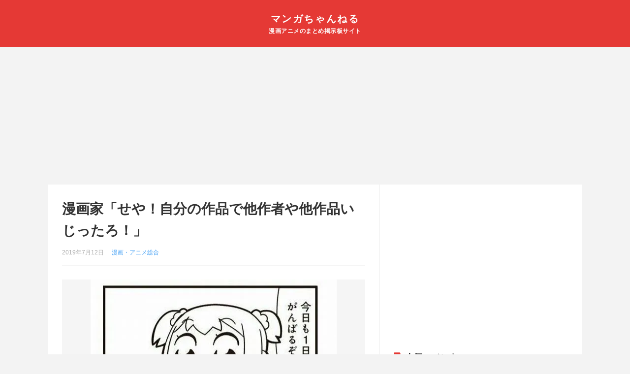

--- FILE ---
content_type: text/html; charset=UTF-8
request_url: https://manga-ch.com/archives/3758.html
body_size: 14082
content:
<!doctype html>
<html dir="ltr" lang="ja" prefix="og: https://ogp.me/ns#">
<head>
    <!-- Global site tag (gtag.js) - Google Analytics -->
    <script async src="https://www.googletagmanager.com/gtag/js?id=UA-134678431-1"></script>
    <script>
    window.dataLayer = window.dataLayer || [];
    function gtag(){dataLayer.push(arguments);}
    gtag('js', new Date());
    gtag('config', 'UA-134678431-1');
    </script>
	<meta charset="UTF-8">
	<meta name="viewport" content="width=device-width, initial-scale=1">
	<link rel="profile" href="https://gmpg.org/xfn/11">
	<title>漫画家「せや！自分の作品で他作者や他作品いじったろ！」 - マンガちゃんねる</title>
	<style>img:is([sizes="auto" i], [sizes^="auto," i]) { contain-intrinsic-size: 3000px 1500px }</style>
	
		<!-- All in One SEO 4.8.6.1 - aioseo.com -->
	<meta name="description" content="これ嫌い" />
	<meta name="robots" content="max-image-preview:large" />
	<meta name="author" content="ran"/>
	<link rel="canonical" href="https://manga-ch.com/archives/3758.html" />
	<meta name="generator" content="All in One SEO (AIOSEO) 4.8.6.1" />
		<meta property="og:locale" content="ja_JP" />
		<meta property="og:site_name" content="マンガちゃんねる - 漫画アニメのまとめ掲示板サイト" />
		<meta property="og:type" content="article" />
		<meta property="og:title" content="漫画家「せや！自分の作品で他作者や他作品いじったろ！」 - マンガちゃんねる" />
		<meta property="og:description" content="これ嫌い" />
		<meta property="og:url" content="https://manga-ch.com/archives/3758.html" />
		<meta property="article:published_time" content="2019-07-12T12:49:02+00:00" />
		<meta property="article:modified_time" content="2019-07-12T12:52:25+00:00" />
		<meta name="twitter:card" content="summary" />
		<meta name="twitter:title" content="漫画家「せや！自分の作品で他作者や他作品いじったろ！」 - マンガちゃんねる" />
		<meta name="twitter:description" content="これ嫌い" />
		<script type="application/ld+json" class="aioseo-schema">
			{"@context":"https:\/\/schema.org","@graph":[{"@type":"BlogPosting","@id":"https:\/\/manga-ch.com\/archives\/3758.html#blogposting","name":"\u6f2b\u753b\u5bb6\u300c\u305b\u3084\uff01\u81ea\u5206\u306e\u4f5c\u54c1\u3067\u4ed6\u4f5c\u8005\u3084\u4ed6\u4f5c\u54c1\u3044\u3058\u3063\u305f\u308d\uff01\u300d - \u30de\u30f3\u30ac\u3061\u3083\u3093\u306d\u308b","headline":"\u6f2b\u753b\u5bb6\u300c\u305b\u3084\uff01\u81ea\u5206\u306e\u4f5c\u54c1\u3067\u4ed6\u4f5c\u8005\u3084\u4ed6\u4f5c\u54c1\u3044\u3058\u3063\u305f\u308d\uff01\u300d","author":{"@id":"https:\/\/manga-ch.com\/archives\/author\/ran#author"},"publisher":{"@id":"https:\/\/manga-ch.com\/#organization"},"image":{"@type":"ImageObject","url":"https:\/\/i0.wp.com\/manga-ch.com\/wp-content\/uploads\/2019\/07\/39e75ba3.jpg?fit=500%2C320&ssl=1","width":500,"height":320},"datePublished":"2019-07-12T21:49:02+09:00","dateModified":"2019-07-12T21:52:25+09:00","inLanguage":"ja","commentCount":32,"mainEntityOfPage":{"@id":"https:\/\/manga-ch.com\/archives\/3758.html#webpage"},"isPartOf":{"@id":"https:\/\/manga-ch.com\/archives\/3758.html#webpage"},"articleSection":"\u6f2b\u753b\u30fb\u30a2\u30cb\u30e1\u7dcf\u5408"},{"@type":"BreadcrumbList","@id":"https:\/\/manga-ch.com\/archives\/3758.html#breadcrumblist","itemListElement":[{"@type":"ListItem","@id":"https:\/\/manga-ch.com#listItem","position":1,"name":"Home","item":"https:\/\/manga-ch.com","nextItem":{"@type":"ListItem","@id":"https:\/\/manga-ch.com\/archives\/category\/other#listItem","name":"\u6f2b\u753b\u30fb\u30a2\u30cb\u30e1\u7dcf\u5408"}},{"@type":"ListItem","@id":"https:\/\/manga-ch.com\/archives\/category\/other#listItem","position":2,"name":"\u6f2b\u753b\u30fb\u30a2\u30cb\u30e1\u7dcf\u5408","item":"https:\/\/manga-ch.com\/archives\/category\/other","nextItem":{"@type":"ListItem","@id":"https:\/\/manga-ch.com\/archives\/3758.html#listItem","name":"\u6f2b\u753b\u5bb6\u300c\u305b\u3084\uff01\u81ea\u5206\u306e\u4f5c\u54c1\u3067\u4ed6\u4f5c\u8005\u3084\u4ed6\u4f5c\u54c1\u3044\u3058\u3063\u305f\u308d\uff01\u300d"},"previousItem":{"@type":"ListItem","@id":"https:\/\/manga-ch.com#listItem","name":"Home"}},{"@type":"ListItem","@id":"https:\/\/manga-ch.com\/archives\/3758.html#listItem","position":3,"name":"\u6f2b\u753b\u5bb6\u300c\u305b\u3084\uff01\u81ea\u5206\u306e\u4f5c\u54c1\u3067\u4ed6\u4f5c\u8005\u3084\u4ed6\u4f5c\u54c1\u3044\u3058\u3063\u305f\u308d\uff01\u300d","previousItem":{"@type":"ListItem","@id":"https:\/\/manga-ch.com\/archives\/category\/other#listItem","name":"\u6f2b\u753b\u30fb\u30a2\u30cb\u30e1\u7dcf\u5408"}}]},{"@type":"Organization","@id":"https:\/\/manga-ch.com\/#organization","name":"\u30de\u30f3\u30ac\u3061\u3083\u3093\u306d\u308b","description":"\u6f2b\u753b\u30a2\u30cb\u30e1\u306e\u307e\u3068\u3081\u63b2\u793a\u677f\u30b5\u30a4\u30c8","url":"https:\/\/manga-ch.com\/"},{"@type":"Person","@id":"https:\/\/manga-ch.com\/archives\/author\/ran#author","url":"https:\/\/manga-ch.com\/archives\/author\/ran","name":"ran"},{"@type":"WebPage","@id":"https:\/\/manga-ch.com\/archives\/3758.html#webpage","url":"https:\/\/manga-ch.com\/archives\/3758.html","name":"\u6f2b\u753b\u5bb6\u300c\u305b\u3084\uff01\u81ea\u5206\u306e\u4f5c\u54c1\u3067\u4ed6\u4f5c\u8005\u3084\u4ed6\u4f5c\u54c1\u3044\u3058\u3063\u305f\u308d\uff01\u300d - \u30de\u30f3\u30ac\u3061\u3083\u3093\u306d\u308b","description":"\u3053\u308c\u5acc\u3044","inLanguage":"ja","isPartOf":{"@id":"https:\/\/manga-ch.com\/#website"},"breadcrumb":{"@id":"https:\/\/manga-ch.com\/archives\/3758.html#breadcrumblist"},"author":{"@id":"https:\/\/manga-ch.com\/archives\/author\/ran#author"},"creator":{"@id":"https:\/\/manga-ch.com\/archives\/author\/ran#author"},"image":{"@type":"ImageObject","url":"https:\/\/i0.wp.com\/manga-ch.com\/wp-content\/uploads\/2019\/07\/39e75ba3.jpg?fit=500%2C320&ssl=1","@id":"https:\/\/manga-ch.com\/archives\/3758.html\/#mainImage","width":500,"height":320},"primaryImageOfPage":{"@id":"https:\/\/manga-ch.com\/archives\/3758.html#mainImage"},"datePublished":"2019-07-12T21:49:02+09:00","dateModified":"2019-07-12T21:52:25+09:00"},{"@type":"WebSite","@id":"https:\/\/manga-ch.com\/#website","url":"https:\/\/manga-ch.com\/","name":"\u30de\u30f3\u30ac\u3061\u3083\u3093\u306d\u308b","description":"\u6f2b\u753b\u30a2\u30cb\u30e1\u306e\u307e\u3068\u3081\u63b2\u793a\u677f\u30b5\u30a4\u30c8","inLanguage":"ja","publisher":{"@id":"https:\/\/manga-ch.com\/#organization"}}]}
		</script>
		<!-- All in One SEO -->

<link rel='dns-prefetch' href='//stats.wp.com' />
<link rel='dns-prefetch' href='//use.fontawesome.com' />
<link rel='preconnect' href='//i0.wp.com' />
<link rel="alternate" type="application/rss+xml" title="マンガちゃんねる &raquo; フィード" href="https://manga-ch.com/feed" />
<link rel="alternate" type="application/rss+xml" title="マンガちゃんねる &raquo; コメントフィード" href="https://manga-ch.com/comments/feed" />
<script type="text/javascript" id="wpp-js" src="https://manga-ch.com/wp-content/plugins/wordpress-popular-posts/assets/js/wpp.min.js?ver=7.3.3" data-sampling="1" data-sampling-rate="100" data-api-url="https://manga-ch.com/wp-json/wordpress-popular-posts" data-post-id="3758" data-token="4e4c768fc4" data-lang="0" data-debug="0"></script>
<link rel="alternate" type="application/rss+xml" title="マンガちゃんねる &raquo; 漫画家「せや！自分の作品で他作者や他作品いじったろ！」 のコメントのフィード" href="https://manga-ch.com/archives/3758.html/feed" />
<script type="text/javascript">
/* <![CDATA[ */
window._wpemojiSettings = {"baseUrl":"https:\/\/s.w.org\/images\/core\/emoji\/16.0.1\/72x72\/","ext":".png","svgUrl":"https:\/\/s.w.org\/images\/core\/emoji\/16.0.1\/svg\/","svgExt":".svg","source":{"concatemoji":"https:\/\/manga-ch.com\/wp-includes\/js\/wp-emoji-release.min.js?ver=6.8.3"}};
/*! This file is auto-generated */
!function(s,n){var o,i,e;function c(e){try{var t={supportTests:e,timestamp:(new Date).valueOf()};sessionStorage.setItem(o,JSON.stringify(t))}catch(e){}}function p(e,t,n){e.clearRect(0,0,e.canvas.width,e.canvas.height),e.fillText(t,0,0);var t=new Uint32Array(e.getImageData(0,0,e.canvas.width,e.canvas.height).data),a=(e.clearRect(0,0,e.canvas.width,e.canvas.height),e.fillText(n,0,0),new Uint32Array(e.getImageData(0,0,e.canvas.width,e.canvas.height).data));return t.every(function(e,t){return e===a[t]})}function u(e,t){e.clearRect(0,0,e.canvas.width,e.canvas.height),e.fillText(t,0,0);for(var n=e.getImageData(16,16,1,1),a=0;a<n.data.length;a++)if(0!==n.data[a])return!1;return!0}function f(e,t,n,a){switch(t){case"flag":return n(e,"\ud83c\udff3\ufe0f\u200d\u26a7\ufe0f","\ud83c\udff3\ufe0f\u200b\u26a7\ufe0f")?!1:!n(e,"\ud83c\udde8\ud83c\uddf6","\ud83c\udde8\u200b\ud83c\uddf6")&&!n(e,"\ud83c\udff4\udb40\udc67\udb40\udc62\udb40\udc65\udb40\udc6e\udb40\udc67\udb40\udc7f","\ud83c\udff4\u200b\udb40\udc67\u200b\udb40\udc62\u200b\udb40\udc65\u200b\udb40\udc6e\u200b\udb40\udc67\u200b\udb40\udc7f");case"emoji":return!a(e,"\ud83e\udedf")}return!1}function g(e,t,n,a){var r="undefined"!=typeof WorkerGlobalScope&&self instanceof WorkerGlobalScope?new OffscreenCanvas(300,150):s.createElement("canvas"),o=r.getContext("2d",{willReadFrequently:!0}),i=(o.textBaseline="top",o.font="600 32px Arial",{});return e.forEach(function(e){i[e]=t(o,e,n,a)}),i}function t(e){var t=s.createElement("script");t.src=e,t.defer=!0,s.head.appendChild(t)}"undefined"!=typeof Promise&&(o="wpEmojiSettingsSupports",i=["flag","emoji"],n.supports={everything:!0,everythingExceptFlag:!0},e=new Promise(function(e){s.addEventListener("DOMContentLoaded",e,{once:!0})}),new Promise(function(t){var n=function(){try{var e=JSON.parse(sessionStorage.getItem(o));if("object"==typeof e&&"number"==typeof e.timestamp&&(new Date).valueOf()<e.timestamp+604800&&"object"==typeof e.supportTests)return e.supportTests}catch(e){}return null}();if(!n){if("undefined"!=typeof Worker&&"undefined"!=typeof OffscreenCanvas&&"undefined"!=typeof URL&&URL.createObjectURL&&"undefined"!=typeof Blob)try{var e="postMessage("+g.toString()+"("+[JSON.stringify(i),f.toString(),p.toString(),u.toString()].join(",")+"));",a=new Blob([e],{type:"text/javascript"}),r=new Worker(URL.createObjectURL(a),{name:"wpTestEmojiSupports"});return void(r.onmessage=function(e){c(n=e.data),r.terminate(),t(n)})}catch(e){}c(n=g(i,f,p,u))}t(n)}).then(function(e){for(var t in e)n.supports[t]=e[t],n.supports.everything=n.supports.everything&&n.supports[t],"flag"!==t&&(n.supports.everythingExceptFlag=n.supports.everythingExceptFlag&&n.supports[t]);n.supports.everythingExceptFlag=n.supports.everythingExceptFlag&&!n.supports.flag,n.DOMReady=!1,n.readyCallback=function(){n.DOMReady=!0}}).then(function(){return e}).then(function(){var e;n.supports.everything||(n.readyCallback(),(e=n.source||{}).concatemoji?t(e.concatemoji):e.wpemoji&&e.twemoji&&(t(e.twemoji),t(e.wpemoji)))}))}((window,document),window._wpemojiSettings);
/* ]]> */
</script>
<style id='wp-emoji-styles-inline-css' type='text/css'>

	img.wp-smiley, img.emoji {
		display: inline !important;
		border: none !important;
		box-shadow: none !important;
		height: 1em !important;
		width: 1em !important;
		margin: 0 0.07em !important;
		vertical-align: -0.1em !important;
		background: none !important;
		padding: 0 !important;
	}
</style>
<link rel='stylesheet' id='wp-block-library-css' href='https://manga-ch.com/wp-includes/css/dist/block-library/style.min.css?ver=6.8.3' type='text/css' media='all' />
<style id='classic-theme-styles-inline-css' type='text/css'>
/*! This file is auto-generated */
.wp-block-button__link{color:#fff;background-color:#32373c;border-radius:9999px;box-shadow:none;text-decoration:none;padding:calc(.667em + 2px) calc(1.333em + 2px);font-size:1.125em}.wp-block-file__button{background:#32373c;color:#fff;text-decoration:none}
</style>
<link rel='stylesheet' id='mediaelement-css' href='https://manga-ch.com/wp-includes/js/mediaelement/mediaelementplayer-legacy.min.css?ver=4.2.17' type='text/css' media='all' />
<link rel='stylesheet' id='wp-mediaelement-css' href='https://manga-ch.com/wp-includes/js/mediaelement/wp-mediaelement.min.css?ver=6.8.3' type='text/css' media='all' />
<style id='jetpack-sharing-buttons-style-inline-css' type='text/css'>
.jetpack-sharing-buttons__services-list{display:flex;flex-direction:row;flex-wrap:wrap;gap:0;list-style-type:none;margin:5px;padding:0}.jetpack-sharing-buttons__services-list.has-small-icon-size{font-size:12px}.jetpack-sharing-buttons__services-list.has-normal-icon-size{font-size:16px}.jetpack-sharing-buttons__services-list.has-large-icon-size{font-size:24px}.jetpack-sharing-buttons__services-list.has-huge-icon-size{font-size:36px}@media print{.jetpack-sharing-buttons__services-list{display:none!important}}.editor-styles-wrapper .wp-block-jetpack-sharing-buttons{gap:0;padding-inline-start:0}ul.jetpack-sharing-buttons__services-list.has-background{padding:1.25em 2.375em}
</style>
<style id='global-styles-inline-css' type='text/css'>
:root{--wp--preset--aspect-ratio--square: 1;--wp--preset--aspect-ratio--4-3: 4/3;--wp--preset--aspect-ratio--3-4: 3/4;--wp--preset--aspect-ratio--3-2: 3/2;--wp--preset--aspect-ratio--2-3: 2/3;--wp--preset--aspect-ratio--16-9: 16/9;--wp--preset--aspect-ratio--9-16: 9/16;--wp--preset--color--black: #000000;--wp--preset--color--cyan-bluish-gray: #abb8c3;--wp--preset--color--white: #ffffff;--wp--preset--color--pale-pink: #f78da7;--wp--preset--color--vivid-red: #cf2e2e;--wp--preset--color--luminous-vivid-orange: #ff6900;--wp--preset--color--luminous-vivid-amber: #fcb900;--wp--preset--color--light-green-cyan: #7bdcb5;--wp--preset--color--vivid-green-cyan: #00d084;--wp--preset--color--pale-cyan-blue: #8ed1fc;--wp--preset--color--vivid-cyan-blue: #0693e3;--wp--preset--color--vivid-purple: #9b51e0;--wp--preset--gradient--vivid-cyan-blue-to-vivid-purple: linear-gradient(135deg,rgba(6,147,227,1) 0%,rgb(155,81,224) 100%);--wp--preset--gradient--light-green-cyan-to-vivid-green-cyan: linear-gradient(135deg,rgb(122,220,180) 0%,rgb(0,208,130) 100%);--wp--preset--gradient--luminous-vivid-amber-to-luminous-vivid-orange: linear-gradient(135deg,rgba(252,185,0,1) 0%,rgba(255,105,0,1) 100%);--wp--preset--gradient--luminous-vivid-orange-to-vivid-red: linear-gradient(135deg,rgba(255,105,0,1) 0%,rgb(207,46,46) 100%);--wp--preset--gradient--very-light-gray-to-cyan-bluish-gray: linear-gradient(135deg,rgb(238,238,238) 0%,rgb(169,184,195) 100%);--wp--preset--gradient--cool-to-warm-spectrum: linear-gradient(135deg,rgb(74,234,220) 0%,rgb(151,120,209) 20%,rgb(207,42,186) 40%,rgb(238,44,130) 60%,rgb(251,105,98) 80%,rgb(254,248,76) 100%);--wp--preset--gradient--blush-light-purple: linear-gradient(135deg,rgb(255,206,236) 0%,rgb(152,150,240) 100%);--wp--preset--gradient--blush-bordeaux: linear-gradient(135deg,rgb(254,205,165) 0%,rgb(254,45,45) 50%,rgb(107,0,62) 100%);--wp--preset--gradient--luminous-dusk: linear-gradient(135deg,rgb(255,203,112) 0%,rgb(199,81,192) 50%,rgb(65,88,208) 100%);--wp--preset--gradient--pale-ocean: linear-gradient(135deg,rgb(255,245,203) 0%,rgb(182,227,212) 50%,rgb(51,167,181) 100%);--wp--preset--gradient--electric-grass: linear-gradient(135deg,rgb(202,248,128) 0%,rgb(113,206,126) 100%);--wp--preset--gradient--midnight: linear-gradient(135deg,rgb(2,3,129) 0%,rgb(40,116,252) 100%);--wp--preset--font-size--small: 13px;--wp--preset--font-size--medium: 20px;--wp--preset--font-size--large: 36px;--wp--preset--font-size--x-large: 42px;--wp--preset--spacing--20: 0.44rem;--wp--preset--spacing--30: 0.67rem;--wp--preset--spacing--40: 1rem;--wp--preset--spacing--50: 1.5rem;--wp--preset--spacing--60: 2.25rem;--wp--preset--spacing--70: 3.38rem;--wp--preset--spacing--80: 5.06rem;--wp--preset--shadow--natural: 6px 6px 9px rgba(0, 0, 0, 0.2);--wp--preset--shadow--deep: 12px 12px 50px rgba(0, 0, 0, 0.4);--wp--preset--shadow--sharp: 6px 6px 0px rgba(0, 0, 0, 0.2);--wp--preset--shadow--outlined: 6px 6px 0px -3px rgba(255, 255, 255, 1), 6px 6px rgba(0, 0, 0, 1);--wp--preset--shadow--crisp: 6px 6px 0px rgba(0, 0, 0, 1);}:where(.is-layout-flex){gap: 0.5em;}:where(.is-layout-grid){gap: 0.5em;}body .is-layout-flex{display: flex;}.is-layout-flex{flex-wrap: wrap;align-items: center;}.is-layout-flex > :is(*, div){margin: 0;}body .is-layout-grid{display: grid;}.is-layout-grid > :is(*, div){margin: 0;}:where(.wp-block-columns.is-layout-flex){gap: 2em;}:where(.wp-block-columns.is-layout-grid){gap: 2em;}:where(.wp-block-post-template.is-layout-flex){gap: 1.25em;}:where(.wp-block-post-template.is-layout-grid){gap: 1.25em;}.has-black-color{color: var(--wp--preset--color--black) !important;}.has-cyan-bluish-gray-color{color: var(--wp--preset--color--cyan-bluish-gray) !important;}.has-white-color{color: var(--wp--preset--color--white) !important;}.has-pale-pink-color{color: var(--wp--preset--color--pale-pink) !important;}.has-vivid-red-color{color: var(--wp--preset--color--vivid-red) !important;}.has-luminous-vivid-orange-color{color: var(--wp--preset--color--luminous-vivid-orange) !important;}.has-luminous-vivid-amber-color{color: var(--wp--preset--color--luminous-vivid-amber) !important;}.has-light-green-cyan-color{color: var(--wp--preset--color--light-green-cyan) !important;}.has-vivid-green-cyan-color{color: var(--wp--preset--color--vivid-green-cyan) !important;}.has-pale-cyan-blue-color{color: var(--wp--preset--color--pale-cyan-blue) !important;}.has-vivid-cyan-blue-color{color: var(--wp--preset--color--vivid-cyan-blue) !important;}.has-vivid-purple-color{color: var(--wp--preset--color--vivid-purple) !important;}.has-black-background-color{background-color: var(--wp--preset--color--black) !important;}.has-cyan-bluish-gray-background-color{background-color: var(--wp--preset--color--cyan-bluish-gray) !important;}.has-white-background-color{background-color: var(--wp--preset--color--white) !important;}.has-pale-pink-background-color{background-color: var(--wp--preset--color--pale-pink) !important;}.has-vivid-red-background-color{background-color: var(--wp--preset--color--vivid-red) !important;}.has-luminous-vivid-orange-background-color{background-color: var(--wp--preset--color--luminous-vivid-orange) !important;}.has-luminous-vivid-amber-background-color{background-color: var(--wp--preset--color--luminous-vivid-amber) !important;}.has-light-green-cyan-background-color{background-color: var(--wp--preset--color--light-green-cyan) !important;}.has-vivid-green-cyan-background-color{background-color: var(--wp--preset--color--vivid-green-cyan) !important;}.has-pale-cyan-blue-background-color{background-color: var(--wp--preset--color--pale-cyan-blue) !important;}.has-vivid-cyan-blue-background-color{background-color: var(--wp--preset--color--vivid-cyan-blue) !important;}.has-vivid-purple-background-color{background-color: var(--wp--preset--color--vivid-purple) !important;}.has-black-border-color{border-color: var(--wp--preset--color--black) !important;}.has-cyan-bluish-gray-border-color{border-color: var(--wp--preset--color--cyan-bluish-gray) !important;}.has-white-border-color{border-color: var(--wp--preset--color--white) !important;}.has-pale-pink-border-color{border-color: var(--wp--preset--color--pale-pink) !important;}.has-vivid-red-border-color{border-color: var(--wp--preset--color--vivid-red) !important;}.has-luminous-vivid-orange-border-color{border-color: var(--wp--preset--color--luminous-vivid-orange) !important;}.has-luminous-vivid-amber-border-color{border-color: var(--wp--preset--color--luminous-vivid-amber) !important;}.has-light-green-cyan-border-color{border-color: var(--wp--preset--color--light-green-cyan) !important;}.has-vivid-green-cyan-border-color{border-color: var(--wp--preset--color--vivid-green-cyan) !important;}.has-pale-cyan-blue-border-color{border-color: var(--wp--preset--color--pale-cyan-blue) !important;}.has-vivid-cyan-blue-border-color{border-color: var(--wp--preset--color--vivid-cyan-blue) !important;}.has-vivid-purple-border-color{border-color: var(--wp--preset--color--vivid-purple) !important;}.has-vivid-cyan-blue-to-vivid-purple-gradient-background{background: var(--wp--preset--gradient--vivid-cyan-blue-to-vivid-purple) !important;}.has-light-green-cyan-to-vivid-green-cyan-gradient-background{background: var(--wp--preset--gradient--light-green-cyan-to-vivid-green-cyan) !important;}.has-luminous-vivid-amber-to-luminous-vivid-orange-gradient-background{background: var(--wp--preset--gradient--luminous-vivid-amber-to-luminous-vivid-orange) !important;}.has-luminous-vivid-orange-to-vivid-red-gradient-background{background: var(--wp--preset--gradient--luminous-vivid-orange-to-vivid-red) !important;}.has-very-light-gray-to-cyan-bluish-gray-gradient-background{background: var(--wp--preset--gradient--very-light-gray-to-cyan-bluish-gray) !important;}.has-cool-to-warm-spectrum-gradient-background{background: var(--wp--preset--gradient--cool-to-warm-spectrum) !important;}.has-blush-light-purple-gradient-background{background: var(--wp--preset--gradient--blush-light-purple) !important;}.has-blush-bordeaux-gradient-background{background: var(--wp--preset--gradient--blush-bordeaux) !important;}.has-luminous-dusk-gradient-background{background: var(--wp--preset--gradient--luminous-dusk) !important;}.has-pale-ocean-gradient-background{background: var(--wp--preset--gradient--pale-ocean) !important;}.has-electric-grass-gradient-background{background: var(--wp--preset--gradient--electric-grass) !important;}.has-midnight-gradient-background{background: var(--wp--preset--gradient--midnight) !important;}.has-small-font-size{font-size: var(--wp--preset--font-size--small) !important;}.has-medium-font-size{font-size: var(--wp--preset--font-size--medium) !important;}.has-large-font-size{font-size: var(--wp--preset--font-size--large) !important;}.has-x-large-font-size{font-size: var(--wp--preset--font-size--x-large) !important;}
:where(.wp-block-post-template.is-layout-flex){gap: 1.25em;}:where(.wp-block-post-template.is-layout-grid){gap: 1.25em;}
:where(.wp-block-columns.is-layout-flex){gap: 2em;}:where(.wp-block-columns.is-layout-grid){gap: 2em;}
:root :where(.wp-block-pullquote){font-size: 1.5em;line-height: 1.6;}
</style>
<link rel='stylesheet' id='reset-style-css' href='https://manga-ch.com/wp-content/themes/m-ch_16/reset.css?ver=6.8.3' type='text/css' media='all' />
<link rel='stylesheet' id='m-ch_01-style-css' href='https://manga-ch.com/wp-content/themes/m-ch_16/style.css?ver=6.8.3' type='text/css' media='all' />
<link rel='stylesheet' id='fontawesome-style-css' href='https://use.fontawesome.com/releases/v5.0.6/css/all.css?ver=6.8.3' type='text/css' media='all' />
<link rel="https://api.w.org/" href="https://manga-ch.com/wp-json/" /><link rel="alternate" title="JSON" type="application/json" href="https://manga-ch.com/wp-json/wp/v2/posts/3758" /><link rel="EditURI" type="application/rsd+xml" title="RSD" href="https://manga-ch.com/xmlrpc.php?rsd" />
<meta name="generator" content="WordPress 6.8.3" />
<link rel='shortlink' href='https://manga-ch.com/?p=3758' />
<link rel="alternate" title="oEmbed (JSON)" type="application/json+oembed" href="https://manga-ch.com/wp-json/oembed/1.0/embed?url=https%3A%2F%2Fmanga-ch.com%2Farchives%2F3758.html" />
<link rel="alternate" title="oEmbed (XML)" type="text/xml+oembed" href="https://manga-ch.com/wp-json/oembed/1.0/embed?url=https%3A%2F%2Fmanga-ch.com%2Farchives%2F3758.html&#038;format=xml" />
	<style>img#wpstats{display:none}</style>
		            <style id="wpp-loading-animation-styles">@-webkit-keyframes bgslide{from{background-position-x:0}to{background-position-x:-200%}}@keyframes bgslide{from{background-position-x:0}to{background-position-x:-200%}}.wpp-widget-block-placeholder,.wpp-shortcode-placeholder{margin:0 auto;width:60px;height:3px;background:#dd3737;background:linear-gradient(90deg,#dd3737 0%,#571313 10%,#dd3737 100%);background-size:200% auto;border-radius:3px;-webkit-animation:bgslide 1s infinite linear;animation:bgslide 1s infinite linear}</style>
            </head>

<body>
    
    <script type="text/javascript" charset="utf-8">var goodlifes_params = {cid: "1756", type: 12};</script>
    <script type="text/javascript" charset="utf-8" src="https://glssp.net/GL_AD/manager/goodlifes_ADManager.js"></script>

	<header id="site-hdr">
        <h1 class="site-title"><a href="https://manga-ch.com/" rel="home">マンガちゃんねる</a></h1>
        <h2 class="site-description">漫画アニメのまとめ掲示板サイト</h2>
	</header>
	<div class="head-ad-wrp">
        
        

                    
        <div class="ad-w100">
        <script async src="https://pagead2.googlesyndication.com/pagead/js/adsbygoogle.js"></script>
        <!-- マンガちゃんねる - responsive -->
        <ins class="adsbygoogle"
            style="display:block"
            data-ad-client="ca-pub-4501959271691760"
            data-ad-slot="3571885400"
            data-ad-format="auto"
            data-full-width-responsive="true"></ins>
        <script>
            (adsbygoogle = window.adsbygoogle || []).push({});
        </script>
        </div>
                </div>

	<div id="cntnt">

		<main id="main" class="sgl">
		            <header>
                <h1>漫画家「せや！自分の作品で他作者や他作品いじったろ！」</h1>
                <span><time datetime="2019年7月12日">2019年7月12日</time></span>
                <span><a href="https://manga-ch.com/archives/category/other" rel="category tag">漫画・アニメ総合</a></span>
            </header>
            
                            <figure class="eyecatch">
                    <img src="https://i0.wp.com/manga-ch.com/wp-content/uploads/2019/07/39e75ba3.jpg?fit=500%2C320&#038;ssl=1" alt="漫画家「せや！自分の作品で他作者や他作品いじったろ！」">
                </figure>
            
            
            <div class="p-top">
                <div class="p-content">
                    これ嫌い                </div>
            </div>


            
<div id="cmnt">
        <ol class="comments__list">
          <li class="depth-1 parent" id="comment-25253">        <div id="div-comment-25253">        <div class="cmnt-meta">
            <span class='name'>名無しの読者さん</span>                    </div>
        <p>～～先生ごめんなさい^^;</p>
                </div><ul class="children">
    <li class="depth-2" id="comment-25254">        <div id="div-comment-25254">        <div class="cmnt-meta">
            <span class='name'>名無しの読者さん</span>                    </div>
        <p>これはまだ微笑ましい<br />
もう見ないけど</p>
                </div></li><!-- #comment-## -->
</ul><!-- .children -->
</li><!-- #comment-## -->
    <li class="depth-1" id="comment-25255">        <div id="div-comment-25255">        <div class="cmnt-meta">
            <span class='name'>名無しの読者さん</span>                    </div>
        <p>喧嘩稼業「せや！」</p>
                </div></li><!-- #comment-## -->
    <li class="depth-1 parent" id="comment-25256">        <div id="div-comment-25256">        <div class="cmnt-meta">
            <span class='name'>名無しの読者さん</span>                    </div>
        <p>イジるくせにイジられたらブチ切れるのホント嫌い</p>
                </div><ul class="children">
    <li class="depth-2" id="comment-25257">        <div id="div-comment-25257">        <div class="cmnt-meta">
            <span class='name'>名無しの読者さん</span>                    </div>
        <p>これ最悪やな<br />
あと一応自虐もやるけどすごくぬるいとか</p>
                </div></li><!-- #comment-## -->
    <li class="depth-2" id="comment-25258">        <div id="div-comment-25258">        <div class="cmnt-meta">
            <span class='name'>名無しの読者さん</span>                    </div>
        <p>ちゃんと怒られろと思った</p>
                </div></li><!-- #comment-## -->
    <li class="depth-2" id="comment-25259">        <div id="div-comment-25259">        <div class="cmnt-meta">
            <span class='name'>名無しの読者さん</span>                    </div>
        <p>ぶくぶく定期</p>
                </div>
        <div class="ad-w100">
        <script async src="https://pagead2.googlesyndication.com/pagead/js/adsbygoogle.js"></script>
        <!-- マンガちゃんねる - responsive -->
        <ins class="adsbygoogle"
            style="display:block"
            data-ad-client="ca-pub-4501959271691760"
            data-ad-slot="3571885400"
            data-ad-format="auto"
            data-full-width-responsive="true"></ins>
        <script>
            (adsbygoogle = window.adsbygoogle || []).push({});
        </script>
        </div>
    </li><!-- #comment-## -->
</ul><!-- .children -->
</li><!-- #comment-## -->
    <li class="depth-1" id="comment-25260">        <div id="div-comment-25260">        <div class="cmnt-meta">
            <span class='name'>名無しの読者さん</span>                    </div>
        <p>ポピテピピックってやつ？</p>
                </div></li><!-- #comment-## -->
    <li class="depth-1" id="comment-25261">        <div id="div-comment-25261">        <div class="cmnt-meta">
            <span class='name'>名無しの読者さん</span>                    </div>
        <p>いじられた側が怒ると心狭いって風潮ひで</p>
                </div></li><!-- #comment-## -->
    <li class="depth-1" id="comment-25262">        <div id="div-comment-25262">        <div class="cmnt-meta">
            <span class='name'>名無しの読者さん</span>                    </div>
        <p>はいサウスパーク</p>
                </div></li><!-- #comment-## -->
    <li class="depth-1 parent" id="comment-25263">        <div id="div-comment-25263">        <div class="cmnt-meta">
            <span class='name'>名無しの読者さん</span>                    </div>
        <p>鳥山明が桂をいじるの好き</p>
                </div><ul class="children">
    <li class="depth-2" id="comment-25264">        <div id="div-comment-25264">        <div class="cmnt-meta">
            <span class='name'>名無しの読者さん</span>                    </div>
        <p>あの二人仲良いからな<br />
微笑ましい</p>
                </div></li><!-- #comment-## -->
    <li class="depth-2" id="comment-25403">        <div id="div-comment-25403">        <div class="cmnt-meta">
            <span class='name'>名無しの読者さん</span>                    </div>
        <p>大石浩二とデスノの人のやりとり好き</p>
                </div></li><!-- #comment-## -->
</ul><!-- .children -->
</li><!-- #comment-## -->
    <li class="depth-1" id="comment-25265">        <div id="div-comment-25265">        <div class="cmnt-meta">
            <span class='name'>名無しの読者さん</span>                    </div>
        <p>お互い仲良くやってるならいいよ</p>
                </div></li><!-- #comment-## -->
    <li class="depth-1" id="comment-25266">        <div id="div-comment-25266">        <div class="cmnt-meta">
            <span class='name'>名無しの読者さん</span>                    </div>
        <p>せや！自分の漫画に花京院出したろ！</p>
                </div></li><!-- #comment-## -->
    <li class="depth-1" id="comment-25267">        <div id="div-comment-25267">        <div class="cmnt-meta">
            <span class='name'>名無しの読者さん</span>                    </div>
        <p>作者同士仲良くてってのならええんやけど</p>
                </div></li><!-- #comment-## -->
    <li class="depth-1" id="comment-25268">        <div id="div-comment-25268">        <div class="cmnt-meta">
            <span class='name'>名無しの読者さん</span>                    </div>
        <p>喧嘩商売の女子高生ハンターをしまぶーって言うのほんとすき</p>
                </div></li><!-- #comment-## -->
    <li class="depth-1 parent" id="comment-25269">        <div id="div-comment-25269">        <div class="cmnt-meta">
            <span class='name'>名無しの読者さん</span>                    </div>
        <p>大場つぐみは太蔵でデスノパロしまくってて嬉しいって言ってた</p>
                </div><ul class="children">
    <li class="depth-2" id="comment-25270">        <div id="div-comment-25270">        <div class="cmnt-meta">
            <span class='name'>名無しの読者さん</span>                    </div>
        <p>太蔵はあれで不快になるようなパロなかったしな</p>
                </div>
        <div class="ad-w100">
        <script async src="https://pagead2.googlesyndication.com/pagead/js/adsbygoogle.js"></script>
        <!-- マンガちゃんねる - responsive -->
        <ins class="adsbygoogle"
            style="display:block"
            data-ad-client="ca-pub-4501959271691760"
            data-ad-slot="3571885400"
            data-ad-format="auto"
            data-full-width-responsive="true"></ins>
        <script>
            (adsbygoogle = window.adsbygoogle || []).push({});
        </script>
        </div>
    </li><!-- #comment-## -->
</ul><!-- .children -->
</li><!-- #comment-## -->
    <li class="depth-1 parent" id="comment-25271">        <div id="div-comment-25271">        <div class="cmnt-meta">
            <span class='name'>名無しの読者さん</span>                    </div>
        <p>プロレス的なのやリスペクトがあればええけど<br />
悪意しかなさそうなのは引くわ</p>
                </div>
        <div class="ad-w100">
        <script async src="https://pagead2.googlesyndication.com/pagead/js/adsbygoogle.js"></script>
        <!-- マンガちゃんねる - responsive -->
        <ins class="adsbygoogle"
            style="display:block"
            data-ad-client="ca-pub-4501959271691760"
            data-ad-slot="3571885400"
            data-ad-format="auto"
            data-full-width-responsive="true"></ins>
        <script>
            (adsbygoogle = window.adsbygoogle || []).push({});
        </script>
        </div>
    <ul class="children">
    <li class="depth-2" id="comment-25272">        <div id="div-comment-25272">        <div class="cmnt-meta">
            <span class='name'>名無しの読者さん</span>                    </div>
        <p>木多の和月イジリとか悪意しかなさそう</p>
                </div></li><!-- #comment-## -->
</ul><!-- .children -->
</li><!-- #comment-## -->
    <li class="depth-1" id="comment-25273">        <div id="div-comment-25273">        <div class="cmnt-meta">
            <span class='name'>名無しの読者さん</span>                    </div>
        <p>岸本先生ー尾田先生ー帯コメントよろしく～！<br />
みたいのきもい</p>
                </div></li><!-- #comment-## -->
    <li class="depth-1" id="comment-25274">        <div id="div-comment-25274">        <div class="cmnt-meta">
            <span class='name'>名無しの読者さん</span>                    </div>
        <p>ワイが漫画家だったら（悪意で）ネタにされたら絶対許せんと思う</p>
                </div></li><!-- #comment-## -->
    <li class="depth-1 parent" id="comment-25275">        <div id="div-comment-25275">        <div class="cmnt-meta">
            <span class='name'>名無しの読者さん</span>                    </div>
        <p>パロディのが本編より面白いのはNG</p>
                </div><ul class="children">
    <li class="depth-2" id="comment-25276">        <div id="div-comment-25276">        <div class="cmnt-meta">
            <span class='name'>名無しの読者さん</span>                    </div>
        <p>今の福本かな</p>
                </div></li><!-- #comment-## -->
</ul><!-- .children -->
</li><!-- #comment-## -->
    <li class="depth-1" id="comment-25277">        <div id="div-comment-25277">        <div class="cmnt-meta">
            <span class='name'>名無しの読者さん</span>                    </div>
        <p>ハヤテのごとくの作者大嫌い</p>
                </div></li><!-- #comment-## -->
    <li class="depth-1" id="comment-25278">        <div id="div-comment-25278">        <div class="cmnt-meta">
            <span class='name'>名無しの読者さん</span>                    </div>
        <p>ゼルダとFFでパロりあってたのすこ</p>
                </div></li><!-- #comment-## -->
    <li class="depth-1" id="comment-25279">        <div id="div-comment-25279">        <div class="cmnt-meta">
            <span class='name'>名無しの読者さん</span>                    </div>
        <p>ジャジャン拳の頃はまだファン多かったから許されたけど<br />
つまらない船編のジョジョネタは許されない冨樫先生</p>
                </div>
        <div class="ad-w100">
        <script async src="https://pagead2.googlesyndication.com/pagead/js/adsbygoogle.js"></script>
        <!-- マンガちゃんねる - responsive -->
        <ins class="adsbygoogle"
            style="display:block"
            data-ad-client="ca-pub-4501959271691760"
            data-ad-slot="3571885400"
            data-ad-format="auto"
            data-full-width-responsive="true"></ins>
        <script>
            (adsbygoogle = window.adsbygoogle || []).push({});
        </script>
        </div>
    </li><!-- #comment-## -->
    <li class="depth-1" id="comment-25280">        <div id="div-comment-25280">        <div class="cmnt-meta">
            <span class='name'>名無しの読者さん</span>                    </div>
        <p>ジョジョはパロられまくられるのに自分は一切しない荒木は偉いね</p>
                </div></li><!-- #comment-## -->
    <li class="depth-1" id="comment-25281">        <div id="div-comment-25281">        <div class="cmnt-meta">
            <span class='name'>名無しの読者さん</span>                    </div>
        <p>サイバーエージェント社員「絵がマジで無理」 </p>
<p>ぶくぶく「さてはアンチだなおめー」 </p>
<p>これだけで今でも人気続いてそう</p>
                </div></li><!-- #comment-## -->
    <li class="depth-1" id="comment-25282">        <div id="div-comment-25282">        <div class="cmnt-meta">
            <span class='name'>名無しの読者さん</span>                    </div>
        <p>エアギアみたいなガチファンで描きましたみたいなこは好感が持てる</p>
                </div></li><!-- #comment-## -->
    <li class="depth-1" id="comment-25310">        <div id="div-comment-25310">        <div class="cmnt-meta">
            <span class='name'>名無しの読者さん</span>                    </div>
        <p>コナンはよくいじられてるよな</p>
                </div></li><!-- #comment-## -->
    </ol>
    
    </div>
                
            <div class="pickup-link">
                <div class="pickup-link-title">人気記事</div>
                <div class="topics">
                    <article><figure><a href="https://manga-ch.com/archives/18450.html?pickup"><img width="116" height="116" src="https://i0.wp.com/manga-ch.com/wp-content/uploads/2021/09/b0b3b2440c95e81bc99f05b30b46a8e8.jpg?resize=116%2C116&amp;ssl=1" class="attachment-thumbnail size-thumbnail wp-post-image" alt="" decoding="async" loading="lazy" srcset="https://i0.wp.com/manga-ch.com/wp-content/uploads/2021/09/b0b3b2440c95e81bc99f05b30b46a8e8.jpg?resize=116%2C116&amp;ssl=1 116w, https://i0.wp.com/manga-ch.com/wp-content/uploads/2021/09/b0b3b2440c95e81bc99f05b30b46a8e8.jpg?zoom=2&amp;resize=116%2C116&amp;ssl=1 232w, https://i0.wp.com/manga-ch.com/wp-content/uploads/2021/09/b0b3b2440c95e81bc99f05b30b46a8e8.jpg?zoom=3&amp;resize=116%2C116&amp;ssl=1 348w" sizes="auto, (max-width: 116px) 100vw, 116px" /></a></figure><div><h2><a href="https://manga-ch.com/archives/18450.html?pickup">【疑問】SAOのアスナって可愛いのになんで人気ないの？</a></h2></div></article><article><figure><a href="https://manga-ch.com/archives/7772.html?pickup"><img width="116" height="116" src="https://i0.wp.com/manga-ch.com/wp-content/uploads/2019/12/ELdZIyyU8AUbapn.jpg?resize=116%2C116&amp;ssl=1" class="attachment-thumbnail size-thumbnail wp-post-image" alt="" decoding="async" loading="lazy" srcset="https://i0.wp.com/manga-ch.com/wp-content/uploads/2019/12/ELdZIyyU8AUbapn.jpg?resize=116%2C116&amp;ssl=1 116w, https://i0.wp.com/manga-ch.com/wp-content/uploads/2019/12/ELdZIyyU8AUbapn.jpg?resize=480%2C480&amp;ssl=1 480w, https://i0.wp.com/manga-ch.com/wp-content/uploads/2019/12/ELdZIyyU8AUbapn.jpg?zoom=2&amp;resize=116%2C116&amp;ssl=1 232w, https://i0.wp.com/manga-ch.com/wp-content/uploads/2019/12/ELdZIyyU8AUbapn.jpg?zoom=3&amp;resize=116%2C116&amp;ssl=1 348w" sizes="auto, (max-width: 116px) 100vw, 116px" /></a></figure><div><h2><a href="https://manga-ch.com/archives/7772.html?pickup">【画像】五等分の花嫁、ついにメインヒロインが決まる！！！</a></h2></div></article><article><figure><a href="https://manga-ch.com/archives/7513.html?pickup"><img width="116" height="116" src="https://i0.wp.com/manga-ch.com/wp-content/uploads/2019/03/5696e55276e8e6e91b6375e4485dd49b-1.jpg?resize=116%2C116&amp;ssl=1" class="attachment-thumbnail size-thumbnail wp-post-image" alt="" decoding="async" loading="lazy" srcset="https://i0.wp.com/manga-ch.com/wp-content/uploads/2019/03/5696e55276e8e6e91b6375e4485dd49b-1.jpg?resize=116%2C116&amp;ssl=1 116w, https://i0.wp.com/manga-ch.com/wp-content/uploads/2019/03/5696e55276e8e6e91b6375e4485dd49b-1.jpg?zoom=2&amp;resize=116%2C116&amp;ssl=1 232w, https://i0.wp.com/manga-ch.com/wp-content/uploads/2019/03/5696e55276e8e6e91b6375e4485dd49b-1.jpg?zoom=3&amp;resize=116%2C116&amp;ssl=1 348w" sizes="auto, (max-width: 116px) 100vw, 116px" /></a></figure><div><h2><a href="https://manga-ch.com/archives/7513.html?pickup">五等分の花嫁って男女逆の設定だったら、絶対気持ち悪いって叩かれてたよなwwwww</a></h2></div></article><article><figure><a href="https://manga-ch.com/archives/7281.html?pickup"><img width="116" height="116" src="https://i0.wp.com/manga-ch.com/wp-content/uploads/2019/11/I9Cw09r.jpg?resize=116%2C116&amp;ssl=1" class="attachment-thumbnail size-thumbnail wp-post-image" alt="" decoding="async" loading="lazy" srcset="https://i0.wp.com/manga-ch.com/wp-content/uploads/2019/11/I9Cw09r.jpg?resize=116%2C116&amp;ssl=1 116w, https://i0.wp.com/manga-ch.com/wp-content/uploads/2019/11/I9Cw09r.jpg?zoom=2&amp;resize=116%2C116&amp;ssl=1 232w, https://i0.wp.com/manga-ch.com/wp-content/uploads/2019/11/I9Cw09r.jpg?zoom=3&amp;resize=116%2C116&amp;ssl=1 348w" sizes="auto, (max-width: 116px) 100vw, 116px" /></a></figure><div><h2><a href="https://manga-ch.com/archives/7281.html?pickup">【急募】リゼロに登場するこの最強キャラの倒し方教えてくれｗｗｗｗｗｗ</a></h2></div></article>                </div>
            </div>

            <div class="rss-post">
                <ul><li><a target="_blank" href="https://manga-matome.com/p/13509">【銀魂】空知英秋先生の質問コーナー「オタクは自己が肥大して話を聞かないからキメェ」</a></li><li><a target="_blank" href="https://manga-matome.com/p/19297">【画像】鳥山明先生「ネームとか面倒くさw いきなり下書きホイっとw」←天才過ぎる…</a></li><li><a target="_blank" href="https://manga-matome.com/p/19427">【ハンターハンター】幻影旅団のクロロさん、モブキャラにビビって席を譲るwwwwwwww</a></li><li><a target="_blank" href="https://manga-matome.com/p/4802">【鬼滅の刃】冨岡義勇さん、岩柱のことが好きだった！wwwww（ファンブック公式設定）</a></li><li><a target="_blank" href="https://manga-matome.com/p/27559">【ワンピース】ウタウタの実、強すぎて炎上する。「チート」「勝確すぎる」「無限月読」など。。。</a></li><li><a target="_blank" href="https://manga-matome.com/p/19991">【鬼滅の刃】継国縁壱さん「ぶっちぎりで最強です！日の呼吸編み出しました！」</a></li><li><a target="_blank" href="https://manga-matome.com/p/19232">【悲報】ナルトの同期、有能な仲間が四人しかいないwwwwwwwwwwww</a></li><li><a target="_blank" href="https://manga-matome.com/p/19392">NARUTOとかいう「終わりよければ全て良し」を見せつけた名作漫画wwwwwww</a></li></ul>            </div>
            
				</main><!-- #main -->


<aside id="sidebar_1" class="widget-area">
    
    <section>
        
        <div class="ad-w100">
        <script async src="https://pagead2.googlesyndication.com/pagead/js/adsbygoogle.js"></script>
        <!-- マンガちゃんねる - responsive -->
        <ins class="adsbygoogle"
            style="display:block"
            data-ad-client="ca-pub-4501959271691760"
            data-ad-slot="3571885400"
            data-ad-format="auto"
            data-full-width-responsive="true"></ins>
        <script>
            (adsbygoogle = window.adsbygoogle || []).push({});
        </script>
        </div>
        </section>
			<section id="top_comments">
	    <h3 class="area-title">人気コメント</h3>
        <li><p><a href="#div-comment-25280">ジョジョはパロられまくられるのに自分は一切しない荒木は偉いね</a></p></li><li><p><a href="#div-comment-25273">岸本先生ー尾田先生ー帯コメントよろしく～！ 
みたいのきもい</a></p></li><li><p><a href="#div-comment-25310">コナンはよくいじられてるよな</a></p></li><li><p><a href="#div-comment-25253">～～先生ごめんなさい^^;</a></p></li><li><p><a href="#div-comment-25254">これはまだ微笑ましい 
もう見ないけど</a></p></li>	</section>
			<section id="newcmnts">
	    <h3 class="area-title">新着コメント</h3>
        <div class="topics">
                        <article>
                <figure><a href="https://manga-ch.com/archives/14067.html"><img src="https://i0.wp.com/manga-ch.com/wp-content/uploads/2020/08/50JhU4s.jpg?resize=116%2C116&ssl=1"></a></figure>
                <div>
                    <p><a href="https://manga-ch.com/archives/14067.html">芸人</a></p>
                    <span>【ブォンジュール（ニヤッ】語学マウントの漫画、ヤバすぎてなんJで笑われるwwww</span><br>
                                    </div>
            </article>
                        <article>
                <figure><a href="https://manga-ch.com/archives/19374.html"><img src="https://i0.wp.com/manga-ch.com/wp-content/uploads/2021/11/bc64316b1ed422b593651faa65ca5378.png?resize=116%2C116&ssl=1"></a></figure>
                <div>
                    <p><a href="https://manga-ch.com/archives/19374.html">個人的にくいな</a></p>
                    <span>【ワンピース】ゾロ「船長と親友との約束があんだ！」←この親友は誰なのかで大論争が起こってしまう</span><br>
                                    </div>
            </article>
                        <article>
                <figure><a href="https://manga-ch.com/archives/20348.html"><img src="https://i0.wp.com/manga-ch.com/wp-content/uploads/2022/03/PVe0tMK.jpg?resize=116%2C116&ssl=1"></a></figure>
                <div>
                    <p><a href="https://manga-ch.com/archives/20348.html">量産型美形に、なんの個性もないやん、がっがりやで、井口裕香</a></p>
                    <span>【画像】人気声優の井口裕香さん、可愛くなりすぎて整形疑惑が出てしまう。。。</span><br>
                                    </div>
            </article>
                        <article>
                <figure><a href="https://manga-ch.com/archives/20348.html"><img src="https://i0.wp.com/manga-ch.com/wp-content/uploads/2022/03/PVe0tMK.jpg?resize=116%2C116&ssl=1"></a></figure>
                <div>
                    <p><a href="https://manga-ch.com/archives/20348.html">現場で誰がこれを井口裕香と認識できるんや？

顔が別人やろ</a></p>
                    <span>【画像】人気声優の井口裕香さん、可愛くなりすぎて整形疑惑が出てしまう。。。</span><br>
                                    </div>
            </article>
                        <article>
                <figure><a href="https://manga-ch.com/archives/10643.html"><img src="https://i0.wp.com/manga-ch.com/wp-content/uploads/2019/12/894460943c3a8ce3984735d381e0a707.jpg?resize=116%2C116&ssl=1"></a></figure>
                <div>
                    <p><a href="https://manga-ch.com/archives/10643.html">なんつーか、最近商業でもキモイオタクの妄想丸出しな作品増えてきたよね</a></p>
                    <span>昔のオタク「俺がヒロインを守る！俺の嫁！」　今のオタク「……」</span><br>
                                    </div>
            </article>
                        <article>
                <figure><a href="https://manga-ch.com/archives/14039.html"><img src="https://i0.wp.com/manga-ch.com/wp-content/uploads/2020/08/20191020003246.jpg?resize=116%2C116&ssl=1"></a></figure>
                <div>
                    <p><a href="https://manga-ch.com/archives/14039.html">ただ単に周りよりスペックが低くて陰要素もあるから類は友を呼ぶで人気なんちゃうん？
アニメのコンセプト自体がオタク&amp;陰キャに向…</a></p>
                    <span>五等分の花嫁の三玖って何であんなに人気なの？</span><br>
                                    </div>
            </article>
                        <article>
                <figure><a href="https://manga-ch.com/archives/14312.html"><img src="https://i0.wp.com/manga-ch.com/wp-content/uploads/2020/09/65c3e84a.jpg?resize=116%2C116&ssl=1"></a></figure>
                <div>
                    <p><a href="https://manga-ch.com/archives/14312.html">まあ現実にも鳥の涎から作られた鳥の巣が珍味として扱われてるし</a></p>
                    <span>グルメ界入る前のトリコとかいう旨そうな食材ばかりの漫画ｗｗｗｗｗｗｗ</span><br>
                                    </div>
            </article>
                        <article>
                <figure><a href="https://manga-ch.com/archives/14298.html"><img src="https://i0.wp.com/manga-ch.com/wp-content/uploads/2020/07/main_myhero.jpg?resize=116%2C116&ssl=1"></a></figure>
                <div>
                    <p><a href="https://manga-ch.com/archives/14298.html">スパイファミリー好きな奴はお子様だろ笑笑</a></p>
                    <span>【悲報】ジャンプの看板漫画のヒロアカさん、ついにスパイファミリーに抜かれる</span><br>
                                    </div>
            </article>
                    </div>
        <a class="all" href="/new-comments">もっと見る</a>
	</section>
    <section>
        
        <div class="ad-w100">
        <script async src="https://pagead2.googlesyndication.com/pagead/js/adsbygoogle.js"></script>
        <!-- マンガちゃんねる - responsive -->
        <ins class="adsbygoogle"
            style="display:block"
            data-ad-client="ca-pub-4501959271691760"
            data-ad-slot="3571885400"
            data-ad-format="auto"
            data-full-width-responsive="true"></ins>
        <script>
            (adsbygoogle = window.adsbygoogle || []).push({});
        </script>
        </div>
        </section>
	
	
</aside>
	</div><!-- #cntnt -->
	
	<div id="cat">
	    <div class="cntnt">
	        <h3 class="area-title">作品別スレッド</h3>
            <ul>
            <li><a href="https://manga-ch.com/archives/category/other">漫画・アニメ総合</a></li><li><a href="https://manga-ch.com/archives/category/onepiece">ワンピース</a></li><li><a href="https://manga-ch.com/archives/category/%e5%a3%b0%e5%84%aa">声優</a></li><li><a href="https://manga-ch.com/archives/category/kimetsu">鬼滅の刃</a></li><li><a href="https://manga-ch.com/archives/category/5hanayome">五等分の花嫁</a></li><li><a href="https://manga-ch.com/archives/category/dragonball">ドラゴンボール</a></li><li><a href="https://manga-ch.com/archives/category/conan">名探偵コナン</a></li><li><a href="https://manga-ch.com/archives/category/kaguya">かぐや様は告らせたい</a></li><li><a href="https://manga-ch.com/archives/category/shingeki">進撃の巨人</a></li><li><a href="https://manga-ch.com/archives/category/chainsaw">チェンソーマン</a></li><li><a href="https://manga-ch.com/archives/category/jujutsu">呪術廻戦</a></li><li><a href="https://manga-ch.com/archives/category/heroaca">僕のヒーローアカデミア</a></li><li><a href="https://manga-ch.com/archives/category/higanjima">彼岸島</a></li><li><a href="https://manga-ch.com/archives/category/kochikame">こち亀</a></li><li><a href="https://manga-ch.com/archives/category/hunterhunter">ハンターハンター</a></li><li><a href="https://manga-ch.com/archives/category/%e3%83%af%e3%83%bc%e3%83%ab%e3%83%89%e3%83%88%e3%83%aa%e3%82%ac%e3%83%bc">ワールドトリガー</a></li><li><a href="https://manga-ch.com/archives/category/bokuben">ぼくたちは勉強ができない</a></li><li><a href="https://manga-ch.com/archives/category/%e3%83%89%e3%83%a9%e3%81%88%e3%82%82%e3%82%93">ドラえもん</a></li><li><a href="https://manga-ch.com/archives/category/%e3%81%94%e6%b3%a8%e6%96%87%e3%81%af%e3%81%86%e3%81%95%e3%81%8e%e3%81%a7%e3%81%99%e3%81%8b%ef%bc%9f">ご注文はうさぎですか？</a></li><li><a href="https://manga-ch.com/archives/category/%e3%82%bd%e3%83%bc%e3%83%89%e3%82%a2%e3%83%bc%e3%83%88%e3%83%bb%e3%82%aa%e3%83%b3%e3%83%a9%e3%82%a4%e3%83%b3">ソードアート・オンライン</a></li><li><a href="https://manga-ch.com/archives/category/%e3%83%a9%e3%83%96%e3%83%a9%e3%82%a4%e3%83%96%ef%bc%81">ラブライブ！</a></li><li><a href="https://manga-ch.com/archives/category/%e3%82%a8%e3%83%b4%e3%82%a1%e3%83%b3%e3%82%b2%e3%83%aa%e3%82%aa%e3%83%b3">エヴァンゲリオン</a></li><li><a href="https://manga-ch.com/archives/category/%e3%82%a2%e3%82%af%e3%82%bf%e3%83%bc%e3%82%b8%e3%83%a5">アクタージュ</a></li><li><a href="https://manga-ch.com/archives/category/%e3%82%ad%e3%83%b3%e3%82%b0%e3%83%80%e3%83%a0">キングダム</a></li><li><a href="https://manga-ch.com/archives/category/spyxfamily">SPY×FAMILY</a></li><li><a href="https://manga-ch.com/archives/category/naruto">ナルト</a></li><li><a href="https://manga-ch.com/archives/category/%e3%82%86%e3%82%8b%e3%82%ad%e3%83%a3%e3%83%b3">ゆるキャン</a></li><li><a href="https://manga-ch.com/archives/category/%e3%82%b5%e3%83%a0%e3%83%a9%e3%82%a4%ef%bc%98">サムライ８</a></li><li><a href="https://manga-ch.com/archives/category/major">MAJOR</a></li><li><a href="https://manga-ch.com/archives/category/rezero">リゼロ</a></li>            </ul>
	    </div>
	</div>
	
        <div class="ad-w100">
        <script async src="https://pagead2.googlesyndication.com/pagead/js/adsbygoogle.js"></script>
        <!-- マンガちゃんねる - responsive -->
        <ins class="adsbygoogle"
            style="display:block"
            data-ad-client="ca-pub-4501959271691760"
            data-ad-slot="3571885400"
            data-ad-format="auto"
            data-full-width-responsive="true"></ins>
        <script>
            (adsbygoogle = window.adsbygoogle || []).push({});
        </script>
        </div>
    	

	<footer id="site-ftr">
        <p>
            <a href="https://manga-ch.com/about">当サイトについて</a><br>
        </p>
	    <p>© 2015-2018 マンガちゃんねる</p>
	</footer><!-- #colophon -->
	


<script type="speculationrules">
{"prefetch":[{"source":"document","where":{"and":[{"href_matches":"\/*"},{"not":{"href_matches":["\/wp-*.php","\/wp-admin\/*","\/wp-content\/uploads\/*","\/wp-content\/*","\/wp-content\/plugins\/*","\/wp-content\/themes\/m-ch_16\/*","\/*\\?(.+)"]}},{"not":{"selector_matches":"a[rel~=\"nofollow\"]"}},{"not":{"selector_matches":".no-prefetch, .no-prefetch a"}}]},"eagerness":"conservative"}]}
</script>
<script type="text/javascript" src="https://manga-ch.com/wp-content/themes/m-ch_16/script.js?ver=20151215" id="my-script-js"></script>
<script type="text/javascript" src="https://manga-ch.com/wp-content/themes/m-ch_16/js/navigation.js?ver=20151215" id="m-ch_01-navigation-js"></script>
<script type="text/javascript" src="https://manga-ch.com/wp-content/themes/m-ch_16/js/skip-link-focus-fix.js?ver=20151215" id="m-ch_01-skip-link-focus-fix-js"></script>
<script type="text/javascript" src="https://manga-ch.com/wp-includes/js/comment-reply.min.js?ver=6.8.3" id="comment-reply-js" async="async" data-wp-strategy="async"></script>
<script type="text/javascript" id="jetpack-stats-js-before">
/* <![CDATA[ */
_stq = window._stq || [];
_stq.push([ "view", JSON.parse("{\"v\":\"ext\",\"blog\":\"209774968\",\"post\":\"3758\",\"tz\":\"9\",\"srv\":\"manga-ch.com\",\"j\":\"1:15.0\"}") ]);
_stq.push([ "clickTrackerInit", "209774968", "3758" ]);
/* ]]> */
</script>
<script type="text/javascript" src="https://stats.wp.com/e-202548.js" id="jetpack-stats-js" defer="defer" data-wp-strategy="defer"></script>
	
<span id="target-comments" style="display:none;">25280,25273,25310,25253,25254,25255,25256,</span>

</body>
</html><!-- WP Fastest Cache file was created in 0.216 seconds, on 2025年11月27日 @ 12:05 --><!-- need to refresh to see cached version -->

--- FILE ---
content_type: text/html; charset=utf-8
request_url: https://www.google.com/recaptcha/api2/aframe
body_size: 260
content:
<!DOCTYPE HTML><html><head><meta http-equiv="content-type" content="text/html; charset=UTF-8"></head><body><script nonce="tJIABbfjb0P7uCvP5Z3ySg">/** Anti-fraud and anti-abuse applications only. See google.com/recaptcha */ try{var clients={'sodar':'https://pagead2.googlesyndication.com/pagead/sodar?'};window.addEventListener("message",function(a){try{if(a.source===window.parent){var b=JSON.parse(a.data);var c=clients[b['id']];if(c){var d=document.createElement('img');d.src=c+b['params']+'&rc='+(localStorage.getItem("rc::a")?sessionStorage.getItem("rc::b"):"");window.document.body.appendChild(d);sessionStorage.setItem("rc::e",parseInt(sessionStorage.getItem("rc::e")||0)+1);localStorage.setItem("rc::h",'1764212754659');}}}catch(b){}});window.parent.postMessage("_grecaptcha_ready", "*");}catch(b){}</script></body></html>

--- FILE ---
content_type: text/css
request_url: https://manga-ch.com/wp-content/themes/m-ch_16/style.css?ver=6.8.3
body_size: 4983
content:
/*!
Theme Name: m-ch_16
Theme URI: 
Author: 
Author URI: 
Description:
Version:
License: 
License URI: 
Text Domain: 
Tags:
*/


/*
    common
*/

a {
    text-decoration: none;
    color: #4ca4f5;
}

a:hover {
    text-decoration: none;
    opacity: 0.5;
}

h1,
h2,
h3,
h4,
h5,
h6 {
    font-weight: bold;
}

li {
    list-style: none;
}

img {
    max-width: 100%;
    height: auto;
}

* {
    word-break: break-all;
    white-space: normal;
}

.area-title {
    font-size: 18px;
    padding-bottom: 0.62em;
    margin-bottom: 20px;
    border-bottom: 2px solid #e53934;
}

.area-title:before {
    font-family: "Font Awesome 5 Free";
    content: "\f02e";
    font-weight: 900;
    margin-right: 0.5em;
    color: #e53934;
}

#newcmnts .all,
#mostpopular_01 .all {
    background: #4ca4f5;
    color: #fff;
    width: 100%;
    height: 48px;
    line-height: 48px;
    text-align: center;
    display: inline-block;
    border-radius: 24px;
    margin-top: 14px;
}




/*
    main
*/

html {
    font-size: 62.5%;
}

body {
    font-size: 16px;
    line-height: 1.6;
    color: #333;
    font-family: 'Hiragino Kaku Gothic Pro', 'ヒラギノ角ゴ Pro W3', メイリオ, Meiryo, 'ＭＳ Ｐゴシック', 'Arial', sans-serif;
    font-feature-settings: "palt";
    background: #f3f3f3;
}

#site-hdr {
    background: #e53935;
    color: #fff;
    letter-spacing: 0.16em;
    text-align: center;
    padding: 22px 14px;
}

#site-hdr h1 {
    font-size: 20px;
}

#site-hdr h2 {
    font-size: 12px;
    letter-spacing: 0.04em;
}

#site-hdr a {
    color: #fff;
}

#cntnt,
#cat {
    display: flex;
    flex-wrap: wrap;
    justify-content: space-between;
    max-width: 1140px;
    margin: auto;
    padding: 0 28px;
    margin-bottom: 28px;
}

#main {
    width: 62%;
    background: #fff;
    padding: 28px;
}

#sidebar_1 {
    width: 38%;
    background: #fff;
    border-left: 2px solid #f5f5f5;
    padding: 28px;
}

#site-ftr {
    background: #555;
    color: #fff;
    padding: 20px 20px 120px;
    text-align: center;
    font-size: 12px;
}

#top-tab {
    border-bottom: 1px solid #f0f0f0;
    border-top: 1px solid #f0f0f0;
    background: #fff;
    width: 100%;
}

#top-tab ul {
    max-width: calc(1140px - 56px);
    display: flex;
    margin: auto;
}

#top-tab li {
    width: 25%;
    border-left: 1px solid #f0f0f0;
}

#top-tab li:last-child {
    border-right: 1px solid #f0f0f0;
}

#top-tab li a {
    width: 100%;
    height: 54px;
    display: flex;
    align-items: center;
    justify-content: center;
    text-align: center;
}

#top-tab li a.active {
    color: #e53935;
    pointer-events: none;
    border-right: none;
}

#top-tab li i {
    margin-right: 0.4em;
}



/*
    topics
*/

.topics article {
    border-bottom: 2px solid #f5f5f5;
    padding-bottom: 14px;
    margin-bottom: 14px;
    display: flex;
}

.topics article:last-child {
    margin-bottom: 0;
    border-bottom: 0;
    padding-bottom: 0;
}

.topics article a {
    display: inline-block;
}

.topics article figure {
    width: 72px;
    margin-right: 14px;
}

.topics article>div {
    width: calc(100% - 72px - 14px);
}

.topics article h2 {
    font-size: 18px;
}

.topics article p {
    margin-bottom: 0.2em;
}

.topics article time,
.topics article span {
    display: inline-block;
    font-size: 12px;
    color: #aaa;
    margin-right: 1em;
}

.topics article time {
    color: #ff433f;
    display: none;
}





/*
    sgl
*/

#main.sgl header {
    margin-bottom: 28px;
    padding-bottom: 14px;
    border-bottom: solid 2px #f5f5f5;
}

#main.sgl header h1 {
    font-size: 28px;
    margin-bottom: 8px;
}

#main.sgl header span {
    display: inline-block;
    font-size: 12px;
    color: #aaa;
    margin-right: 1em;
}

#main.sgl .eyecatch {
    margin-bottom: 28px;
    text-align: center;
    background: #f5f5f5;
}

#main.sgl .eyecatch img {
    max-width: 100%;
    height: auto;
    display: inline-block;
}

#main.sgl .p-top {
    border-bottom: solid 2px #f5f5f5;
    margin-bottom: 28px;
    padding-bottom: 28px;
}

#main.sgl .p-top .p-content {
    font-weight: bold;
    font-size: 21px;
    color: #e8413d;
    margin-bottom: 1em;
}

#main.sgl .p-top .p-content .name {
    font-size: 13px;
    margin-bottom: 1em;
    color: #080;
    letter-spacing: 0em;
    font-weight: normal;
}

#main.sgl .p-top .p-content iframe {
    width: 100%;
    max-height: 38vh;
}

#main.sgl .pickup-link-title {
    position: absolute;
    top: -32px;
    left: -1px;
    height: 32px;
    line-height: 32px;
    background-color: #e8413d;
    color: #fff;
    padding: 0 20px;
}

#main.sgl .pickup-link {
    position: relative;
    background-color: rgba(232, 65, 61, 0.05);
    border: rgba(232, 65, 61, 0.2) solid 1px;
    padding: 14px;
    border-radius: 0 5px 5px 5px / 0 5px 5px 5px;
    margin: 48px auto 14px;
}

#main.sgl .pickup-link .topics article {
    border-bottom: rgba(232, 65, 61, 0.2) solid 1px;
}

#main.sgl .pickup-link .topics article:last-child {
    border: none;
}

#main.sgl .rss-post {
    margin: 20px 0;
    border-top: 2px solid #f5f5f5;
    border-bottom: 1px solid #f5f5f5;
}

#main.sgl .rss-post a {
    display: block;
    padding: 1em 1em 1em 1.5em;
    border-bottom: 1px solid #f5f5f5;
    position: relative;
    font-size: 16px;
    font-weight: bold;
}

#main.sgl .rss-post a::before {
    font-family: "Font Awesome 5 Free";
    content: "\f138";
    font-weight: 900;
    position: absolute;
    top: calc(50% - 12px);
    left: 0;
    width: 12px;
    height: 12px;
    display: block;
    color: #e8413d;
}

#main.sgl .rss-post .blogroll-ad-text,
#main.sgl .rss-post .blogroll-ad-default {
    height: 0;
    opacity: 0;
}

#main.sgl .btm-quot {
    font-size: 12px;
    color: #aaa;
}

.entry-content h2 {
    font-size: 20px;
    margin: 1em 0 0.5em;
}

#main.sgl .p-content .res {
    padding: 1.5em 0;
    border-bottom: 1px solid #eee;
    font-weight: 700;
    font-size: 17px;
    color: #555;
}

#main.sgl .p-content .res .hdr {
    margin-bottom: 0.5em;
    color: #080;
    font-size: 12px;
    font-weight: 400;
}

#main.sgl .p-content .res .hdr::after {
    content: ": マンガ好きの名無しさん";
}

#main.sgl .p-content .res.parent {
    color: #f44336;
    font-size: 20px;
}

#main.sgl .p-content .res.child {
    background: #f7f7f7;
    padding: 1.5em;
}

#main.sgl .p-content .res p {
    margin: 0;
}

#main.sgl .p-content .res-1,
#main.sgl .p-content .res:first-child,
#main.sgl .p-content .res:last-child {
    border: none;
    font-size: 20px;
    color: #f44336;
}

#main.sgl .p-content .res:nth-last-child(2) {
    color: #444;
}

#main.sgl .p-top .p-content .generated-content {
    font-size: 18px;
    color: #111;
    font-weight: 400;
    line-height: 1.8em;
    letter-spacing: 0.07em;
}

#main.sgl .p-top .p-content .generated-content p {
    margin-bottom: 1.5em;
}

#main.sgl .p-top .p-content .generated-content strong {
    font-weight: bolder;
    color: #e53935;
}

#main.sgl .p-top .p-content .generated-content h2 {
    margin-top: 2em;
    margin-bottom: 1.5em;
    border-left: 4px solid #e53935;
    padding-left: .5em;
    letter-spacing: 0.06em;
    line-height: 1.4em;
}

#main.sgl .p-top .p-content .generated-content h3 {
    margin-top: 2em;
    margin-bottom: 1.5em;
}

#main.sgl .p-top .p-content .generated-content ul,
#main.sgl .p-top .p-content .generated-content ol {
    padding-left: 1em;
    margin-bottom: 1.5em;
}

#main.sgl .p-top .p-content .generated-content li {
    list-style: circle;
    margin-bottom: 0.25em;
}

#main.sgl .p-top .p-content .generated-content li:last-of-type {
    margin-bottom: 0;
}

#main.sgl .p-top .p-content .generated-content blockquote {
    background: #f3f3f3;
    padding: 1.2em;
    font-size: 0.9em;
    margin-bottom: 1.5em;
    border-radius: 4px;
}

#main.sgl .p-top .p-content .generated-content blockquote p:last-of-type {
    margin-bottom: 0;
}




/*
    comment
*/

.comments__list {
    list-style: none;
    counter-reset: item;
}

.comments__list li {
    overflow: hidden;
    background: #fff;
    padding: 20px 20px 0 20px;
    margin-bottom: 20px;
}

.comments__list li.depth-2 {
    margin-bottom: -10px;
}

.comments__list li.depth-2:last-child {
    margin-bottom: 20px;
}

.comments__list li.depth-1 {
    padding: 0;
    border-bottom: solid 2px #f5f5f5;
}

.comments__list li.depth-1:last-child {
    border-bottom: none;
}

.comments__list .children {
    list-style: none;
}

.comments__list .children li {
    border-left: 4px solid #eee;
}

.comments__list .children li .children li {
    background: #fff;
}

.comments__list .children li .children li .children li {
    background: #F2F2F2;
}

.comments__list .children li .children li .children li .children li {
    background: #fff;
}

.comments__list .cmnt-meta {
    font-size: 13px;
    margin-bottom: 1em;
    color: #aaa;
    letter-spacing: 0em;
}

.comments__list .cmnt-meta .name {
    color: #080;
    margin-right: 0.5em;
}

.comments__list p {
    margin-bottom: 20px;
    font-weight: bold;
    font-size: 17px;
    color: #555;
}

.top-comments {
    color: #e8413d !important;
    font-size: 21px !important;
}

.comments__list .avatar {
    border-radius: 50%;
    float: left;
    margin-right: 10px;
}

#respond {
    background: #fff;
    margin-bottom: 20px;
    border: 2px solid #E5E5E5;
}

#respond .ttl {
    font-size: 18px;
    padding: 20px;
    margin-bottom: 0;
    text-align: center;
    font-weight: bold;
    border-bottom: 1px solid #E5E5E5;
}

#respond .ttl small {
    display: block;
}

.reaction {
    display: flex;
    justify-content: space-between;
    flex-wrap: wrap;
    margin-bottom: 20px;
}

.comment-reply-link {
    line-height: 32px;
    height: 32px;
    display: inline-block;
    padding: 0 .75em;
    border-radius: 4px;
    font-size: 15px;
}

.comment-reply-link::before {
    font-family: "Font Awesome 5 Free";
    content: "\f3e5";
    font-weight: 900;
    margin-right: 0.3em;
}

#cancel-comment-reply-link {
    display: inline-block;
    margin-top: 0.5em;
    font-size: 13px;
    text-align: center;
}

#cancel-comment-reply-link::before {
    font-family: "Font Awesome 5 Free";
    content: "\f057";
    font-weight: 900;
    margin-right: 0.3em;
}

#respond form {
    padding: 20px;
}

#respond form .form-submit {
    text-align: right;
    margin-bottom: 0;
}

#respond form .form-submit input {
    background: #4ca4f5;
    color: #fff;
    padding: 0;
    height: 48px;
    line-height: 48px;
    border-radius: 24px;
}

#respond form .form-submit input:hover {
    opacity: 0.5;
}

.comment-respond #email-notes,
.comment-respond .logged-in-as {
    font-size: 12px;
    line-height: 1.5;
}

.comment-respond .comment-notes,
.comment-respond .logged-in-as,
.comment-respond .comment-form-comment,
.comment-respond .comment-form-author,
.comment-respond .comment-form-email,
.comment-respond .comment-form-url {
    margin-bottom: 20px;
}

.comment-respond label {
    display: block;
    margin-bottom: 10px;
    font-weight: bold;
}

.comment-respond input,
.comment-respond textarea {
    font-weight: normal;
    /*iPhoneでのズーム対策*/
    font-size: 16px;
}

.comment-respond input,
.comment-respond textarea {
    width: 100%;
    display: block;
    border: none;
    padding: 10px;
    border-radius: 6px;
    background: #F2F2F2;
}



/*
    sidebar
*/

#sidebar_1 section {
    margin-bottom: 28px;
}

#mostpopular_01 article figure {
    width: 54px;
    margin-right: 14px;
}

#mostpopular_01 article>div {
    width: calc(100% - 54px - 14px);
}

#mostpopular_01 .topics article h2 {
    font-size: 16px;
    font-weight: normal;
}

#newcmnts article figure {
    width: 54px;
    margin-right: 14px;
}

#newcmnts article>div {
    width: calc(100% - 54px - 14px);
}

#top_comments li {
    border-bottom: 2px solid #f5f5f5;
    padding-bottom: 14px;
    margin-bottom: 14px;
}

#top_comments li:last-child {
    border-bottom: none;
    padding-bottom: 0;
    margin-bottom: 0;
}

#top_comments p {
    margin-bottom: 14px;
    font-weight: bold;
    font-size: 16px;
}




/*
    category
*/

#cat .cntnt {
    background: #fff;
    padding: 28px;
    width: 100%;
}

#cat ul {
    display: flex;
    flex-wrap: wrap;
}

#cat li {
    width: 33.33333%;
    margin-bottom: 14px;
    padding-right: 14px;
}

#cat li a {
    white-space: nowrap;
    overflow: hidden;
    text-overflow: ellipsis;
    display: block;
}


/*
    pagenation
*/

#pagination {
    color: #aaa;
    overflow: hidden;
    margin: 0 auto;
    -webkit-box-sizing: border-box;
    -moz-box-sizing: border-box;
    -o-box-sizing: border-box;
    -ms-box-sizing: border-box;
    box-sizing: border-box;
    margin-top: 28px;
    font-size: 14px;
}

#pagination span,
#pagination a {
    background: #f0f0f0;
    display: block;
    width: calc(50% - 25px);
    height: 48px;
    line-height: 48px;
    margin-right: 1px;
    float: left;
    text-align: center;
}

#pagination a {
    background: #4ca4f5;
    color: #fff;
}

#pagination .prev {
    border-top-left-radius: 24px;
    border-bottom-left-radius: 24px;
}

#pagination .next {
    margin-right: 0;
    border-top-right-radius: 24px;
    border-bottom-right-radius: 24px;
}

#pagination .home {
    width: 48px !important;
    font-size: 1.1em;
}


/*
    Search
*/

.search {
    position: relative;
    z-index: 999;
}

.search form {
    position: relative;
}

.search .screen-reader-text {
    display: none;
}

.search #s {
    width: 100%;
    height: 40px;
    line-height: 40px;
    border: 1px solid #ddd;
    padding: 8px 48px 8px 8px;
}

.search #searchsubmit {
    background: rgb(229, 57, 53);
    color: #fff;
    width: 40px;
    height: 40px;
    position: absolute;
    top: 0;
    right: 0;
    font-family: Font Awesome\ 5 Free, FontAwesome;
    cursor: pointer;
}

.search #searchsubmit:hover {
    opacity: 0.5;
}


/*
    Other
*/

#btm-post-btn {
    padding: 0 28px;
    margin-bottom: 28px;
    text-align: center;
}

#btm-post-btn .btn {
    background: #4ca4f5;
    color: #fff;
    max-width: 640px;
    width: 100%;
    height: 48px;
    line-height: 48px;
    text-align: center;
    display: inline-block;
    border-radius: 24px;
}

#comment-btn {
    position: fixed;
    top: 14px;
    right: -6px;
    width: 54px;
    height: 54px;
    z-index: 9999;
}

#comment-btn a {
    display: block;
    width: 100%;
    text-align: center;
    line-height: 54px;
    font-size: 18px;
    background: #4ca4f5;
    color: #fff;
    border-radius: 50% 0 0 50%;
    box-shadow: 1px 3px 14px #0034633b;
}

#comment-btn a:hover {
    opacity: 1;
}

/*
    Ads
*/

.ad-w100 {
    max-width: 1084px;
    width: 100%;
    margin: 0 auto 28px;
}

.head-ad-wrp .ad-w100 {
    margin-bottom: 0 !important;
}

.ad-infeed {
    border-bottom: 2px solid #f5f5f5;
    padding-bottom: 14px;
    margin-bottom: 14px;
    max-width: 100%;
    overflow: hidden;
}

.ad-incomments {
    border-top: 2px solid #f5f5f5;
    padding-top: 14px;
    margin-bottom: 14px;
    width: 100%;
}


/*
    Responcive
*/

@media screen and (max-width: 960px) {
    #cntnt {
        display: block;
    }

    #main,
    #sidebar_1,
    #cat .cntnt {
        width: 100%;
        padding: 14px;
    }
}

@media screen and (max-width: 720px) {
    #top-tab li {
        width: 33.33333333%;
    }

    #top-tab li:last-child {
        display: none;
    }

    #cntnt,
    #cat {
        padding: 0;
    }

    #cat li {
        width: 50%;
    }

    #main.sgl header h1 {
        font-size: 24px;
    }
}

@media screen and (max-width: 640px) {
    .topics article figure {
        width: 54px;
    }

    .topics article>div {
        width: calc(100% - 54px - 14px);
    }

    .topics article h2 {
        font-size: 16px;
    }

    #cat li {
        width: 100%;
    }

    #main.sgl .eyecatch {
        margin-bottom: 14px;
    }

    #main.sgl header {
        margin-bottom: 14px;
    }

    #main.sgl header h1 {
        font-size: 21px;
    }

    #main.sgl .p-top {
        margin-bottom: 14px;
        padding-bottom: 14px;
    }

    .comments__list li {
        padding: 14px 14px 0 14px;
        margin-bottom: 14px;
    }

    #respond {
        margin-bottom: 20px;
    }

    #respond .ttl {
        padding: 14px;
    }

    #respond form {
        padding: 20px 14px;
    }

    #ad-top {
        margin: 0 auto 14px;
    }

    #top-tab li {
        width: 36%;
        font-size: 13px;
        border: none;
    }

    #top-tab li:nth-child(2) {
        width: 28%;
    }

    #top-tab li i {
        font-size: 16px;
    }

    .ad-w100 {
        margin-bottom: 14px;
    }

    .ad-incomments {
        display: block;
    }
}




/*
    WP Ulike
*/

.wpulike {
    padding: 0 !important;
}

.wpulike-default .wp_ulike_btn {
    background: #fff;
    border: 1px solid #ddd;
}

.wpulike-default .count-box {
    box-shadow: 0 0 0 1px #ddd inset;
}

.wpulike-default .count-box:before {
    border-bottom-color: #ddd;
    left: -4px;
    border-left-color: #ddd;
}


/*
    User Submitted Posts  
*/

#usp-success-message p {
    margin-bottom: 1em;
}

#usp-success-message .s-text {
    font-size: 12px;
    color: #aaa;
    margin-right: 1em;
}

div#user-submitted-posts fieldset {
    box-sizing: border-box;
    margin: 0 0 20px;
    padding: 0;
    border: 0;
}

div#user-submitted-posts fieldset label {
    margin-bottom: 0.5em;
    font-size: 16px;
}

div#user-submitted-posts br {
    display: none;
}

#user-submitted-posts input,
#user-submitted-posts textarea,
#user-submitted-posts select {
    border: 1px solid #ddd;
    padding: 1em;
    width: 100% !important;
    border-radius: 0;
}

#user-submitted-post {
    background: #4ca4f5;
    color: #fff;
    width: 100%;
    height: 48px;
    line-height: 48px;
    text-align: center;
    display: inline-block;
    border-radius: 24px !important;
    padding: 0 !important;
    border: none !important;
}

#user-submitted-posts fieldset.usp-checkbox input {
    width: 20px !important;
    vertical-align: text-top !important;
}

#user-submitted-posts .custom-contents {
    padding: 1em;
    background: #f5f5f5;
    border-radius: 4px;
}

#user-submitted-posts .parsley-required {
    display: none !important;
}

#usp-upload-message {
    font-size: 12px;
    color: #aaa;
}

div#user-submitted-posts div#usp-error-message.usp-callout-failure {
    color: #f00;
}


/*
    
*/

#wpmem_login .div_text,
#wpmem_reg .div_text,
#wpmem_reg .div_textarea,
#wpmem_reg .div_select,
#wpmem_reg .div_checkbox,
#wpmem_reg .div_multiselect,
#wpmem_reg .div_multicheckbox,
#wpmem_reg .div_radio,
#wpmem_reg .div_image,
#wpmem_reg .div_file,
#wpmem_reg .div_url,
#wpmem_reg .div_number,
#wpmem_reg .div_date,
#wpmem_login .button_div {
    width: 100% !important;
}

.button_div .buttons {
    background: #4ca4f5;
    color: #fff;
    width: 100%;
    height: 48px;
    line-height: 48px;
    text-align: center;
    display: inline-block;
    border-radius: 24px;
}

#wpmem_login .button_div {
    text-align: center !important;
}


/*
    throwsSpamAway
*/

#throwsSpamAway {
    font-size: 12px;
    color: #aaa;
    margin-top: 1em;
}

--- FILE ---
content_type: application/javascript
request_url: https://glssp.net/GL_AD/customer/goodlifes_1756.js?148613
body_size: 2903
content:
var $gd;
var scrollViewGL = null;
var GLTouchPostion = 0;

function adType(type, name, scriptSrc, param, enable, callback) {
	this.name = name;
	this.scriptSrc = scriptSrc;
	this.enable = enable;
	this.callback = callback;
	this.param = param;
	this.type = type;
	this.loading = false;
}

function logtag(cid,type){
	var gl_log_date = new Date();
	return '<script src="https://glssp.net/logger.js?c='+cid+'&t='+type+'&lt='+gl_log_date.getTime()+'"></script>';
}

var scrollView_ADScripts = {
	1:''
};
var inline_300x250_ADScripts = {
	1:'<script type="text/javascript">var microadCompass = microadCompass || {};microadCompass.queue = microadCompass.queue || [];</script><script type="text/javascript" charset="UTF-8" src="//j.microad.net/js/compass.js" onload="new microadCompass.AdInitializer().initialize();" async></script><div id="709c975bcfb86ab98e0c74cf81057ff6" >	<script type="text/javascript">		microadCompass.queue.push({			"spot": "709c975bcfb86ab98e0c74cf81057ff6"		});	</script></div>',
	2:'<script type="text/javascript">var microadCompass = microadCompass || {};microadCompass.queue = microadCompass.queue || [];</script><script type="text/javascript" charset="UTF-8" src="//j.microad.net/js/compass.js" onload="new microadCompass.AdInitializer().initialize();" async></script><div id="e57d69e7a01cbc4998b5c28b2e035b64" >	<script type="text/javascript">		microadCompass.queue.push({			"spot": "e57d69e7a01cbc4998b5c28b2e035b64"		});	</script></div>'
}
var st_rate = 0.5
var gl_fall_tag_12 = '<script type="text/javascript">var microadCompass = microadCompass || {};microadCompass.queue = microadCompass.queue || [];</script><script type="text/javascript" charset="UTF-8" src="//j.microad.net/js/compass.js" onload="new microadCompass.AdInitializer().initialize();" async></script><div id="5ad66d598de89235f26c22e3263472fd" >	<script type="text/javascript">		microadCompass.queue.push({			"spot": "5ad66d598de89235f26c22e3263472fd"		});	</script></div>'
if(navigator.userAgent.match(/iPhone|iPad|iPod/i) ) {

    st_rate = 0.4
    gl_fall_tag_12 = '<script type="text/javascript">var microadCompass = microadCompass || {};microadCompass.queue = microadCompass.queue || [];</script><script type="text/javascript" charset="UTF-8" src="//j.microad.net/js/compass.js" onload="new microadCompass.AdInitializer().initialize();" async></script><div id="224135ed07b23d7b46f5e36b8c55dc29" >	<script type="text/javascript">		microadCompass.queue.push({			"spot": "224135ed07b23d7b46f5e36b8c55dc29"		});	</script></div>'
}


//if (Math.random() * 100 <= 50) {
//    GLTouchPostion = 50;
//} else {
//    GLTouchPostion = 40;
//}

adType.prototype.loadSctiptTest = function (time) {
	var thisObject = this;
	var scriptSource = this.scriptSrc + "?" + time;
	$gd.ajax({
		type: "GET",
		url: scriptSource,
		success: function () {
			if (thisObject.callback !== null) {
				thisObject.callback(thisObject.param);
			}
		},
		error: function (jqxhr, settings, exception) {
			setTimeout(thisObject.loadSctiptTest.bind(thisObject, time), 100);
		},
		dataType: "script",
		cache: true,
		ifModified: true
	});
};

var ads = {
	interstial: new adType(1, "interstial", 'https://glssp.net/GL_AD/interstitial/interstitial_nv_gl_2.js', {
		_w: 300,
		_h: 250,
		_frequency_minute: 0,
		_rate: 100,
		_delay_time: 1,
		_btn: 0,
		_btn_size: 1,
		_backgroundColor: "#000000",
		_backgroundOpacity: 0.5,
		_scroll: true,
		adScript: ''
	}, false,
		function (param) {
			var interstitial = new Interstitial(param);
			if(scrollViewGL !== null && scrollViewGL !== undefined) {
				scrollViewGL.stopScrollView();
			}
			interstitial.execute();
		}),
	scroll_view: new adType(2, "scroll_view", 'https://glssp.net/GL_AD/scroll_view/scroll_view_gl.js', {
		bookmarkTagId: "scroll_view_gl_bookmark",
		width: 300,
		height: 250,
		FREQUENCY_MINUTE: 0,
		AD_DISPLAY_RATE: 100,
		DELAY_SHOW_AD: 1,
		BTN_POSITION: 0,
		BTN_SIZE: 1,
		AD_BACKGROUND_COLOR: "#000000",
		AD_BACKGROUND_COLOR_OPACITY: 0.5,
		CAN_WINDOW_SCROLL: true,
		SCROLL_VIEW_AD_SCRIPTS: scrollView_ADScripts,
		adScript: ''
	}, false,
		function (param) {
			if (param.isInterstitialOn !== undefined && param.isInterstitialOn === true) {
				clearInterval(param.timerForWaitInters);
				setTimeout(function () {
					param.timerForWaitInters = setInterval(function () {
						if (!AD_DEFAULT_SETTING_SCROLL_VIEW.checkIntertitail()) {
							clearInterval(param.timerForWaitInters);
							scrollViewGL = new ScrollView(param);
							scrollViewGL.execute();
						}
					}, 500);
				}, 2000);
			} else {
				scrollViewGL = new ScrollView(param);
				setTimeout(function() {
					scrollViewGL.execute();
				}, 500);
			}
		}),
	overlay_fall_type: new adType(4,"overlay_fall_type", 'https://glssp.net/GL_AD/overlap_fall_type/overlay_fall_type_nv_gl.js', {
		OVERLAP_TYPE: 8,
		AD_SIZE: 1,
		FADE_IN_TIME: 2,
		BAR_STRINGCOLOR: '',
		BAR_BACKGROUNDCOLOR: 'black',
		BAR_HEIGHT: 27.5,
		BAR_INNER_TEXT: "【PR】",
		BAR_FONT_SIZE: 10,
		DELAY_SHOW_AD: 0.5,
		move_top: 100,
		TOP_POSITION_PERCENT: 60,
		FIRST_DELAY_TIME: 1,
		TOUCH_EVENT: true,
		TOUCH_TIME: 0.1,
		TOUCH_TOP_POSITION_PERCENT: 35,
		adScript: ''
	}, false,
		function (param) {
			var overlayFallType = new OverlayFallType(param);
			overlayFallType.execute();
		}),
	overlay_fall_type_normal_2: new adType(12, "overlay_fuwatto", 'https://glssp.net/GL_AD/overlap_fixed/overlay_fixed_dev.js', {        
TAG_NUMBER:994,
		OVERLAP_TYPE:2,
		BAR_STRINGCOLOR: "white",
		BAR_BACKGROUNDCOLOR: "black",
		BAR_HEIGHT: 30,
		BAR_INNER_TEXT: "【PR】",
		BAR_FONT_SIZE: 10,
		BAR_DISPLAY_TYPE: 3,
		HIDE_BAR_SIZE:[100],
		AD_RELOAD_TYPE:0,
		AD_RELOAD_TIME:12000,
		AD_RELOAD_COUNT:100,
		ST_RATE:st_rate,
		adScript: gl_fall_tag_12+'<script src="https://glssp.net/GL_AD/additional/gl_tssprj2.js"></script>'
	}, false,
		function (param) {
			var overlayfixedtype = new OverlayFixedType(param);
			overlayfixedtype.execute();
		}),
	inline_300x250: new adType(8,"inline", 'https://glssp.net/GL_AD/inline/inline_sd.js', {
TAG_NUMBERS:{1:1108,2:1122},
		bookmarkTag: "inline_bookmark_300x250_",
		IFRAME_WIDTH: 300,
		IFRAME_HEIGHT: 250,
		INLINE_AD_SCRIPTS: inline_300x250_ADScripts,
		SHOULD_ZOOM_UP: 1,
		DEFAULT_OPENS:{1:100},
		VARIABLE_SIZE:1,
//        START_WAIT:500,
//        DISPLAY_TIME:1000,
		adScript:''
	}, false,
		function (param) {
			var inlineExe = new Inline(param);
			inlineExe.execute();
		}),
};

var mobileCheck = {
	Android: function () {
		return navigator.userAgent.match(/Android/i);
	},
	BlackBerry: function () {
		return navigator.userAgent.match(/BlackBerry/i);
	},
	iOS: function () {
		return navigator.userAgent.match(/iPhone|iPad|iPod/i);
	},
	Opera: function () {
		return navigator.userAgent.match(/Opera Mini/i);
	},
	Windows: function () {
		return navigator.userAgent.match(/IEMobile/i);
	},
	Tablet: function () {
		return navigator.userAgent.match(/Tablet/i);
	},
	isMobile: function () {
		return (mobileCheck.Android() || mobileCheck.BlackBerry() || mobileCheck.iOS() || mobileCheck.Opera() || mobileCheck.Windows() || mobileCheck.Tablet());
	},
	isVertical: function () {
		if (window.innerHeight > window.innerWidth) {
			return true;
		} else {
			return false;
		}
	}
};

var AD_DEFAULT_SETTING = {
	VERSION_JQUERY: "2.1.4",
	addJQueryLib: function (hasJQuery) {
		var script = document.createElement("script");
		script.src = 'https://ajax.googleapis.com/ajax/libs/jquery/' + AD_DEFAULT_SETTING.VERSION_JQUERY + '/jquery.min.js';
		document.getElementsByTagName("head")[0].appendChild(script);
		script.onload = function () {
			if (hasJQuery) {
				$gd = $.noConflict(true);
			} else {
				$gd = $.noConflict(true);
			}
		};
	},
	startAdByType: function (type) {
		var theTime;
		var date = new Date();
		if (typeof GLVersion != 'undefined') {
			if(isNaN(GLVersion)) {
				theTime = date.getTime();
			} else {
				theTime = GLVersion;
			}
		} else {
			theTime = date.getTime();
		}
		Object.keys(ads).forEach(function (key) {
			var val = ads[key];
			if (type == val.type) {
				if(val.type == ads.scroll_view.type) {
					val.param.isInterstitialOn = ads.interstial.loading;
				}
				if (!val.loading) {
					val.loading = true;
					val.loadSctiptTest(theTime);
				}
			}
		});
	}
};

(function () {
	// Load the script
	if (typeof jQuery != 'undefined') {
		if (jQuery.fn.jquery === AD_DEFAULT_SETTING.VERSION_JQUERY) {
			$gd = $;
		} else {
			AD_DEFAULT_SETTING.addJQueryLib(true);
		}
	} else {
		AD_DEFAULT_SETTING.addJQueryLib(false);
	}
})();


--- FILE ---
content_type: application/javascript
request_url: https://manga-ch.com/wp-content/themes/m-ch_16/script.js?ver=20151215
body_size: 670
content:
// TOPコメントに色をつける
jQuery(function($){
    var target_comments = $("#target-comments").text();    
    var id_list = target_comments.split(',');
    var paint_id_name = "#div-comment-";
    
    id_list = $.grep(id_list, function(e){return e !== "";}); // 空要素を削除
    $.each(id_list, function(i, value) {
        value = String(value);
        $(paint_id_name + value).children("p").addClass("top-comments");
    });
});




// クリックイベント
jQuery(function($){
    var speed = 400;
    // スクロール：コメントを書く
    $('.toRespond').click(function(){
        var respondY    = $('#respond').offset().top;
        $('body,html').animate({
            scrollTop: respondY},speed);
            return false;
    });
});


